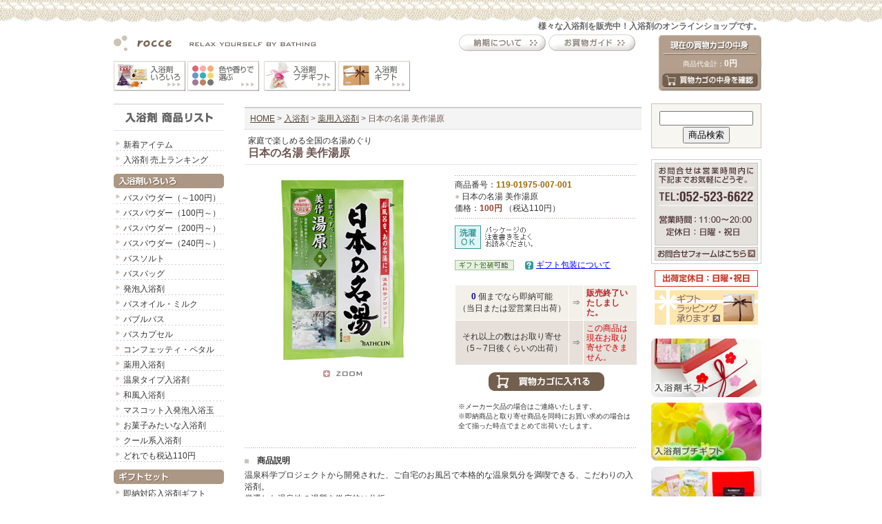

--- FILE ---
content_type: text/html
request_url: https://www.rocce.jp/sps/item/119-01975-007-001.html
body_size: 17351
content:
<!DOCTYPE html PUBLIC "-//W3C//DTD XHTML 1.0 Transitional//EN" "http://www.w3.org/TR/xhtml1/DTD/xhtml1-transitional.dtd">
<html lang="ja" xml:lang="ja" xmlns="http://www.w3.org/1999/xhtml">
<head>
<meta http-equiv="Content-Type" content="text/html; charset=shift_jis" />
<meta http-equiv="Content-Script-Type" content="text/javascript" />
<meta http-equiv="Content-Style-Type" content="text/css" />
<meta name="viewport" content="width=340px, user-scaleble=yes">
<meta name="format-detection" content="telephone=no,email=no">
<title>入浴剤 &gt;&gt; 薬用入浴剤 &gt;&gt; 日本の名湯 美作湯原</title>
<link rel="canonical" href="//www.rocce.jp/item/119-01975-007-001.html" />
<link href="/text.css" rel="stylesheet" type="text/css" />
<link href="/list_sp.css" rel="stylesheet" type="text/css" />
<link href="/styles_sp.css" rel="stylesheet" type="text/css" />
<meta name="description" content="入浴剤専門店。薬用入浴剤・日本の名湯 美作湯原の販売。" />
<meta name="keywords" content="入浴剤,バスグッズ,バスソルト,デトックス,バブルバス,日本の名湯 美作湯原" />
<script type="text/javascript" src="/stockcheck.js"></script>
<!-- spチェック start -->
<script type="text/javascript" src="/check_sp/cookiemanager.js"></script>
<script type="text/javascript" src="/check_sp/mdetect.js"></script>
<script type="text/javascript" src="/check_sp/parseurl.js"></script>
<script type="text/javascript" src="/check_sp/to_pc.js"></script>
<!-- spチェック end -->
<link rel="stylesheet" href="/accordion.css" type="text/css">
<script src="/jquery.min.js" type="text/javascript" ></script>
<script src="/jquery-1.7.1.js" type="text/javascript"></script>
<script src="/all.js" type="text/javascript"></script>
</head>
<body>
<div id="container">
<div id="siteTop">
<span class="px10">様々な入浴剤を販売中！入浴剤のオンラインショップです。</span><br>
<a href="//www.rocce.jp/sps/"><img src="/img-menu/logo_rocce_MS.gif" alt="入浴剤の専門店 rocce" width="90" vspace="6" border="0" /></a></div>

<!-- お知らせ・グレー 
<div class="clearbox px12h2" style="margin: 4px 0px; background-color: #eee ; width: 304px; padding: 4px 8px; text-align:left;"><a href="/sps/info/230529.html" style="color: #000000;">【重要】 ヤマト運輸 荷物転送の有料化について</a></div>
<!--  -->

<div id="siteHead">

<!-- お知らせ・ベージュ 
<table width="320" border="0" cellpadding="5" cellspacing="0" bgcolor="#EEE7DB">
<tr bgcolor="#CFC4B8">
<td align="center" bgcolor="#EEE7DB" class="px14h2"><strong>3/18(火)～20(木・祝)は臨時休業いたします。</strong><br>
只今のご注文は休み明けの発送となります。</td>
</tr>
</table>
<!--  -->
 
<!-- お知らせ・ピンク 
<div class="clearbox">
<table width="320" border="0" cellpadding="5" cellspacing="1" bgcolor="#E8688E">
<tr>
<td bgcolor="#F9D7E1" class="px24h2"><b>12/27(土)～1/4(日)は連休</b><br>
<span class="px14h"> 只今のご注文につきましては<br>
連休明けの手配・発送となります。</span></td>
</tr>
</table>
</div>
<!--  -->

<!-- お知らせ・遅延 
<div class="clearbox">
<table width="320" border="0" cellpadding="5" cellspacing="1" bgcolor="#E8688E">
<tr>
<td bgcolor="#F9D7E1" class="px16h2">台風の影響で、お荷物のお届け及び発送が遅れる場合がございます。予めご了承ください。</td>
</tr>
</table>
</div>
<!--  -->
 
<a href="//www.rocce.jp/sps/"><img src="/img-menu/navi-home-b_sp.gif" alt="入浴剤の専門店 rocce" width="106" height="40" vspace="3" border="0" /></a><a href="/sps/info/order.html"><img src="/img-menu/navi-guide-b_sp.gif" alt="お買物ガイド" width="106" height="40" hspace="1" vspace="3" border="0" /></a><a href="https://www.rocce.jp/cart/cartdisp.cgi?submit=Verification"><img src="/img-menu/navi-cart-b_sp.gif" alt="買物カゴの中身" width="106" height="40" vspace="3" border="0" /></a></div>

<!-- 日祝表示 -->
<script type="text/javascript" language="javascript" src="//www.rocce.jp/holiday/holiday.cgi?a=JS&b=head_sp"></script><br>
<!--  -->

<div id="siteMain">
<h1 class="page_pankuzu_c">
<a href="//www.rocce.jp/sps/" title="入浴剤専門店 トップページ">HOME</a> &gt; <a href="/sps/category/u001.html">入浴剤</a> &gt; <a href="/sps/category/073.html">薬用入浴剤</a> &gt; </h1>
<div class="item_copy">家庭で楽しめる全国の名湯めぐり</div>

<div class="item_name">
<h2 class="item_name_font"><strong>日本の名湯<br />
美作湯原</strong></h2>
</div>

<div align="center"><img src="/itemph/main-600/119-01975-007-001.jpg" alt="日本の名湯 美作湯原" width="250" /></div>
<img src="/img/hasen_320.gif" alt="" width="320" height="1" vspace="5" /><br />
<div class="item_block">商品番号：<b><font color="#996600">119-01975-007-001</font></b><br />
日本の名湯<br />
美作湯原<br />
価格：<span class="priceS">100円</span> （税込110円）</div>
<table width="320" border="0" cellpadding="4" cellspacing="1">
<form action="https://www.rocce.jp/cart/cartdisp.cgi" method="post" name="orderform" id="orderform" onSubmit="return stockChecker2( this );">
<tr align="center" bgcolor="#F1F1EF">
<td nowrap bgcolor="#F3EFE9" class="px12h"><b><font color="#000099">0
</font></b>個までなら即納可能<br />
（当日または翌営業日出荷）</td>
<td align="center" bgcolor="#F3EFE9" class="px12">⇒</td>
<td align="left" bgcolor="#F3EFE9" class="px12"><font color="#AF2929"><b>販売終了いたしました。</b></font><input name="qty" type="hidden" id="qty" value="0">
<script type="text/javascript" language="javascript">
document.write('<input name="JSZAIKOCONTROLER" type="hidden" id="JSZAIKOCONTROLER" value="0">');
</script>
<input name="sipri" type="hidden" id="sipri" value="::110" />
<input name="itemid" type="hidden" id="itemid" value="119-01975-007-001" />
<input name="itemna" type="hidden" id="itemna" value="日本の名湯 美作湯原" />
<input name="itemtype" type="hidden" id="itemtype" value="分包" />
<input name="option1" type="hidden" id="option1" />
<input name="option2" type="hidden" id="option2" />
<input name="option3" type="hidden" id="option3" />
<input name="option4" type="hidden" id="option4" />
<!--  定期配送の場合、回数 -->
<input name="times" type="hidden" id="times" />
<!--  「A」または「B」 -->
<input name="gift" type="hidden" id="gift" value="A" />
<!--  宅配便は「1」メール便は「0」 -->
<input name="delv" type="hidden" id="delv" value="1" />
<!--  在庫設定する商品は「on」 しない商品は「off」 -->
<input name="zaiko" type="hidden" id="zaiko" value="on" />
<!--  送料別の場合は「0」 送料込の場合は「1」 -->
<input name="soryokomi" type="hidden" id="soryokomi" value="0" />

<div itemscope itemtype="http://schema.org/Product">
  <meta itemprop="name" content="日本の名湯 美作湯原" />
  <meta itemprop="sku" content="119-01975-007-001" />
  <meta itemprop="gtin13" content="4548514135109" />
  <div itemprop="offers" itemscope itemtype="http://schema.org/Offer">
    <meta itemprop="price" content="110" />
    <meta itemprop="priceCurrency" content="JPY" />
    <meta itemprop="availability" content="http://schema.org/InStock" />
    <meta itemprop="itemCondition" content="http://schema.org/NewCondition" />
  </div>
</div>
</td></tr>
<tr align="center" bgcolor="#F1F1EF">
<td nowrap bgcolor="#E7E0DA" class="px12h">それ以上の数はお取り寄せ<br />
（5～7日後くらいの出荷）</td>
<td align="center" bgcolor="#E7E0DA" class="px12">⇒</td>
<td align="left" bgcolor="#E7E0DA" class="px12"><input name="sipri" type="hidden" id="sipri" value="::110" />
<input name="itemid" type="hidden" id="itemid" value="119-01975-007-001" />
<input name="itemna" type="hidden" id="itemna" value="日本の名湯 美作湯原" />
<input name="itemtype" type="hidden" id="itemtype" value="分包" />
<input name="option1" type="hidden" id="option1" />
<input name="option2" type="hidden" id="option2" />
<input name="option3" type="hidden" id="option3" />
<input name="option4" type="hidden" id="option4" value="取り寄せ" />
<!--  定期配送の場合、回数 -->
<input name="times" type="hidden" id="times" />
<!--  「A」または「B」 -->
<input name="gift" type="hidden" id="gift" value="A" />
<!--  宅配便は「1」メール便は「0」 -->
<input name="delv" type="hidden" id="delv" value="1" />
<!--  在庫設定する商品は「on」 しない商品は「off」 -->
<input name="zaiko" type="hidden" id="zaiko" value="off" />
<!--  送料別の場合は「0」 送料込の場合は「1」 -->
<input name="soryokomi" type="hidden" id="soryokomi" value="0" />

<div itemscope itemtype="http://schema.org/Product">
  <meta itemprop="name" content="日本の名湯 美作湯原" />
  <meta itemprop="sku" content="119-01975-007-001" />
  <meta itemprop="gtin13" content="4548514135109" />
  <div itemprop="offers" itemscope itemtype="http://schema.org/Offer">
    <meta itemprop="price" content="110" />
    <meta itemprop="priceCurrency" content="JPY" />
    <meta itemprop="availability" content="http://schema.org/InStock" />
    <meta itemprop="itemCondition" content="http://schema.org/NewCondition" />
  </div>
</div>
<font color="#CC0000">この商品は現在お取り寄せできません。</font>
<input name="qty" type="hidden" id="qty" value="0" />
</td>
</tr>
<tr align="center" bgcolor="#FFFFFF" class="px12">
<td height="40" colspan="3"><input name="submit" type="hidden" id="submit" value="addcart" />
<input name="imageField" type="image" src="/img/b-cart-L_sp.gif" alt="買物カゴに入れる" width="150" border="0" /></td>
</tr>
</form>
</table><img src="/img/hasen_320.gif" width="320" height="1" vspace="5" /><br />
<img src="/img/i-laundryL.gif" alt="洗濯OK" width="130" height="34" /><br /><br /><img src="/img/i-wrapping01.gif" alt="ギフト可" width="86" height="15" vspace="2" border="0" align="absmiddle" />　<a href="../info/wrapping.html" target="_blank"><img src="/img/i-help.gif" width="12" height="12" hspace="4" vspace="3" border="0" align="absmiddle" /><font color="#0000FF">ギフト包装について</font></a><br />
<img src="/img/hasen_320.gif" width="320" height="1" vspace="5" /><br />
<span class="px10h">※メーカー欠品の場合はご連絡いたします。 <br />
※即納商品と取り寄せ商品を同時にお買い求めの場合は全て揃った時点でまとめて出荷いたします。</span><br />
<img src="/img/hasen_320.gif" alt="" width="320" height="1" vspace="5" />

<br />
<div class="headlines">商品説明</div>
<p class="px12h">
温泉科学プロジェクトから開発された、ご自宅のお風呂で本格的な温泉気分を満喫できる、こだわりの入浴剤。<br />厳選した温泉地の湯質を徹底的に分析。<br />歴史・文化・景観を現地調査し、温泉地の情緒を「湯色」と「香り」で表現しています。<br />開発のこだわりを『温泉地共同企画マーク』としてデザインに表記。<br />書道家武田双雲氏の書を「ブランドロゴ」に採用。本格・本物感を表現しています。<br /><br />[効能]<br />疲労回復、肩のこり、冷え症、腰痛、神経痛、リウマチ、痔、荒れ性、あせも、しっしん、にきび、ひび、あかぎれ、しもやけ、うちみ、くじき<br /><br /><b>[美作湯原]</b><br />のんびりした時間の中で大切に育てられた、みずみずしい果実の香り<br />緑色のお湯(透明タイプ)<br /><br />【弱アルカリ性重曹湯】</p>
<div class="headlines">商品仕様</div>
<p class="px12h"><b><font color="#C65E44">【医薬部外品（薬用入浴剤）】</font></b><br /><br /><font color="#CFC3B8">■</font>販売元／バスクリン<br /><font color="#CFC3B8">■</font>内容量／30g<br /><font color="#CFC3B8">■</font>有効成分／炭酸水素ナトリウム、炭酸ナトリウム、乾燥硫酸ナトリウム、塩化ナトリウム、塩化カリウム、沈降炭酸カルシウム<br /><font color="#CFC3B8">■</font>その他の成分／L-グルタミン酸ナトリウム、カルボキシメチルセルロースナトリウム、ホホバ油、無水ケイ酸、香料、緑204、青2<br />
<font color="#CFC3B8">■</font>原産国／日本</p>


</div>
<br />
<br />
<br />
<div id="siteFoot" class="clearfix">

<a href="/sps/info/wrapping.html"><img src="/img-menu/b_wrapping_sp.jpg" width="320" vspace="10" border="0"></a><br>
<br />
<br />
<div style="text-align:left"><span class="px16h3"><b>商品を探す</b></span>
<div id="title"><a href="//www.rocce.jp/search/ex/textseek.cgi?output=thumbnail_sp&seek=keywords&radio01=and&textfield01=New">新着情報</a></div>
<!--<div id="title"><a href="/sps/category/053.html"><span style="color: #FF0000">SALE</span></a></div>-->
<div id="title">入浴剤いろいろ</div>
<ul class="menu">
<li><a href="/sps/category/001.html">バスパウダー（～100円）</a></li>
<li><a href="/sps/category/052.html">バスパウダー（100円～）</a></li>
<li><a href="/sps/category/055.html">バスパウダー（200円～）</a></li>
<li><a href="/sps/category/077.html">バスパウダー（240円～）</a></li>
<li><a href="/sps/category/002.html">バスソルト</a></li>
<li><a href="/sps/category/034.html">バスバッグ</a></li>
<li><a href="/sps/category/005.html">発泡入浴剤</a></li>
<li><a href="/sps/category/003.html">バスオイル・ミルク</a></li>
<li><a href="/sps/category/004.html">バブルバス</a></li>
<li><a href="/sps/category/006.html">バスカプセル</a></li>
<li><a href="/sps/category/008.html">コンフェッティ・ペタル</a></li>
<li><a href="/sps/category/073.html">薬用入浴剤</a></li>
<li><a href="/sps/category/036.html">温泉タイプ入浴剤</a></li>
<li><a href="/sps/category/007.html">和風入浴剤</a></li>
<li><a href="/sps/category/043.html">マスコット入発泡入浴玉</a></li>
<li><a href="/sps/category/069.html">お菓子みたいな入浴剤</a></li>
<li><a href="//www.rocce.jp/search/ex/textseek.cgi?output=thumbnail_sp&seek=keywords&radio01=and&textfield01=クール">クール系入浴剤</a></li>
<li><a href="//www.rocce.jp/search/ex/textseek.cgi?output=thumbnail_sp&seek=range&src_key=2&range=110-110">どれでも税込110円</a></li>
</ul>
<div id="title">ギフトセット</div>
<ul class="menu">
<li><a href="/sps/category/056.html">即納対応入浴剤ギフト</a></li>
<li><a href="/sps/category/035.html">入浴剤詰合せギフト</a></li>
<li><a href="/sps/category/037.html">その他 ギフト一覧</a></li>
<li><a href="/sps/category/027.html">～3,000円</a></li>
<li><a href="/sps/category/046.html">～5,000円</a></li>
</ul>
<div id="title">プチギフト</div>
<ul class="menu">
<li><a href="/sps/category/u007.html">おすすめプチギフト一覧</a></li>
<li><a href="/sps/category/088.html">コーディネートプチギフト</a></li>
<li><a href="/sps/category/100.html">名入れシール付プチギフト</a></li>
<li><a href="/sps/category/021.html">～420円</a></li>
<li><a href="/sps/category/022.html">～700円</a></li>
<li><a href="/sps/category/026.html">～1,200円</a></li>
<li><a href="/sps/category/089.html">～1,800円</a></li>
<li><a href="/sps/category/054.html">プチソープ</a></li>
<li><a href="//www.rocce.jp/search/ex/textseek.cgi?output=thumbnail_sp&seek=keywords&radio01=and&textfield01=ブライダルプチ">プチギフト向単品</a></li>
</ul>
<div id="title">季節のギフト／内祝いギフト</div>
<ul class="menu">
<li><a href="/sps/sp/baty.html">出産内祝いギフト</a></li>
<li><a href="/sps/sp/bridal.html">ブライダルギフト</a></li>
<li><a href="/sps/sp/kaiki.html">快気祝いギフト</a></li>
<li><a href="/sps/sp/greeting.html">退職・引っ越し プチギフト</a></li>
<!--
<li><a href="/sps/sp/nenga.html">お年賀ギフト</a></li>
<li><a href="/sps/sp/whiteday.html">ホワイトデーギフト</a></li>
<li><a href="/sps/sp/mothersday.html">母の日ギフト</a></li>
<li><a href="/sps/sp/fathersday.html">父の日ギフト</a></li>
<li><a href="/sps/sp/summergift.html">お中元ギフト</a></li>
<li><a href="/sps/sp/keirou.html">敬老の日ギフト</a></li>
<li><a href="/sps/sp/wintergift.html">お歳暮ギフト</a></li>
<li><a href="/sps/sp/xmas.html">クリスマスギフト</a></li>
-->
</ul>

</div>

<div class="clearbox"><br />
<a href="/sps/index.html"><img src="/img-menu/navi-home-b_sp.gif" alt="お買物ガイド" width="106" height="40" vspace="10" border="0" /></a><a href="/sps/info/order.html"><img src="/img-menu/navi-guide-b_sp.gif" alt="お買物ガイド" width="106" height="40" hspace="1" vspace="10" border="0" /></a><a href="https://www.rocce.jp/cart/cartdisp.cgi?submit=Verification"><img src="/img-menu/navi-cart-b_sp.gif" alt="買物カゴの中身" width="106" height="40" vspace="10" border="0" /></a></div>

<table width="320" border="0" cellpadding="0" cellspacing="0">

<tr>
<td width="570" valign="top" class="px14h3"><img src="/img/line_browm01.gif" width="310" height="1" vspace="10" /><br />■ <a href="javascript:to_pc();">PC用サイトはこちら</a><br />
<img src="/img/line_browm01.gif" width="310" height="1" vspace="10" /><br />
<font color="#AE9986">□</font> <a href="/sps/info/privacy.html">お客様の個人情報について</a><br />
<font color="#AE9986">□</font> <a href="/sps/info/index.html">会社概要</a><br />
<font color="#AE9986">□</font> <a href="/sps/info/contact.html">お問い合わせ</a><br />
<img src="/img/line_browm01.gif" width="310" height="1" vspace="10" /></td>
</tr>
<tr>
<td class="px14h2"><b>入浴剤専門店 rocce [ロッチェ]</b> <br />
営業時間 11:00～20:00　定休日：土日祝日</td>
</tr>
</table>
<img src="/img/line_browm01.gif" width="310" height="2" vspace="15" /><br />
<script type="text/javascript" src="/acctag.js"></script>
<!-- Google Tag Manager -240610 -->
<script>(function(w,d,s,l,i){w[l]=w[l]||[];w[l].push({'gtm.start':
new Date().getTime(),event:'gtm.js'});var f=d.getElementsByTagName(s)[0],
j=d.createElement(s),dl=l!='dataLayer'?'&l='+l:'';j.async=true;j.src=
'https://www.googletagmanager.com/gtm.js?id='+i+dl;f.parentNode.insertBefore(j,f);
})(window,document,'script','dataLayer','GTM-W68NGSR5');</script>
<!-- End Google Tag Manager -->

</div>
</div>
</body>
</html>

--- FILE ---
content_type: text/html
request_url: https://www.rocce.jp/item/119-01975-007-001.html
body_size: 25268
content:
<!DOCTYPE html PUBLIC "-//W3C//DTD XHTML 1.0 Transitional//EN" "http://www.w3.org/TR/xhtml1/DTD/xhtml1-transitional.dtd">
<html lang="ja" xml:lang="ja" xmlns="http://www.w3.org/1999/xhtml">
<head>
<meta http-equiv="Content-Type" content="text/html; charset=shift_jis" />
<title>入浴剤 &gt;&gt; 薬用入浴剤 &gt;&gt; 日本の名湯 美作湯原</title>
<link rel="alternate" media="only screen and (max-width: 640px)" href="//www.rocce.jp/sps/item/119-01975-007-001.html" />
<link href="/text.css" rel="stylesheet" type="text/css" />
<link href="/list.css" rel="stylesheet" type="text/css" />
<link href="/styles.css" rel="stylesheet" type="text/css" />
<meta name="description" content="入浴剤専門店。薬用入浴剤・日本の名湯 美作湯原の販売。" />
<meta name="keywords" content="入浴剤,バスグッズ,バスソルト,デトックス,バブルバス,日本の名湯 美作湯原" />
<script type="text/javascript" src="/stockcheck.js"></script>
<script src="//ajax.googleapis.com/ajax/libs/jquery/1.11.0/jquery.min.js"></script>
<script src="/newlightbox/js/lightbox.min.js" type="text/javascript"></script>
<link rel="stylesheet" href="/newlightbox/css/lightbox.css" type="text/css" media="screen" />
<!-- spチェック start -->
<script type="text/javascript" src="/check_sp/cookiemanager.js"></script>
<script type="text/javascript" src="/check_sp/mdetect.js"></script>
<script type="text/javascript" src="/check_sp/parseurl.js"></script>
<script type="text/javascript" src="/check_sp/to_sp.js"></script>
<!-- spチェック end -->

<!-- TOPページの位置 start -->
<link rel="index" href="https://www.rocce.jp/">
<!-- TOPページの位置 end -->

</head>
<body>
<div id="container">
<div id="siteTop">
<b>様々な入浴剤を販売中！入浴剤のオンラインショップです。</b>
</div>

<!-- お知らせ・グレー 
<div class="clearbox px12h2" style="margin: 10px 0px; background-color: #eee ; width: 912px; padding: 4px 14px; "><a href="/info/230529.html" target="_blank" style="color: #000000;">【重要】 ヤマト運輸 荷物転送の有料化について</a></div>
<!--  -->

<div id="siteHead">
<div id="siteHeadLeft"><a href="//www.rocce.jp/"><img src="/img-menu/logo_rocce_M.gif" alt="入浴剤の専門店" width="293" height="23" border="0" /></a><img src="/img/spacer.gif" width="204" height="24" /><a href="/info/nouki.html"><img src="/img-menu/head-nouki.gif" alt="納期について" width="126" height="24" hspace="4" border="0" /></a><a href="/info/order.html"><img src="/img-menu/head-guide.gif" alt="お買物ガイド" width="126" height="24" border="0" /></a><br />
<br />
<a href="/category/u001.html"><img src="/img-menu11/head_01.gif" alt="入浴剤いろいろ" width="105" height="44" border="0" /></a><a href="/search/ex/textseek.cgi?category=%95%AA%95%EF&output=thumbnail&seek=category&src_key=10&lh=search_head"><img src="/img-menu11/head_02.gif" alt="色や香りで選ぶ入浴剤" width="107" height="44" border="0" /></a><img src="/img/spacer.gif" width="6" height="44"><a href="/category/u007.html"><img src="/img-menu11/head_06.gif" alt="入浴剤プチギフト" width="106" height="44" border="0" /></a><a href="/category/u005.html"><img src="/img-menu11/head_07.gif" alt="入浴剤ギフト" width="106" height="44" border="0" /></a><!--<img src="/img/spacer.gif" width="107" height="44" border="0" />--><!--<a href="/sp/xmas.html"><img src="/img-menu11/head_xmas.png" alt="クリスマスギフト" width="207" height="44" style="margin-left: 4px;"></a>--><!--<a href="/sp/whiteday.html"><img src="/img-menu/b_whiteday_214.jpg" width="214" height="44" style="margin-left: 4px;"></a>--><img src="/img/spacer.gif" width="214" height="44" style="margin-left: 4px;"></div>
<div id="siteHeadRight">


<script type="text/javascript" src="/cart/c_info.cgi"></script>
<noscript>
<a href="https://www.rocce.jp/cart/cartdisp.cgi?submit=Verification"><img src="/img-menu/head-cart.gif" width="126" height="24" border="0" /></a><br />
</noscript>



</div>

<!-- お知らせ・ベージュ 
<div class="clearbox"><br>
<table width="940" border="0" cellpadding="10" cellspacing="2" bgcolor="#CFC4B8">
<tr>
<td align="center" bgcolor="#EEE7DB" class="px14h2"><strong>3/18(火)～20(木・祝)は臨時休業いたします。</strong><br>
只今のご注文は、休み明けの手配・発送となります。</td>
</tr>
</table>
</div>
<!-- -->

<!-- お知らせ・ピンク 
<div class="clearbox"><br>
<table width="940" border="0" cellpadding="10" cellspacing="1" bgcolor="#E8688E">
<tr>
<td align="center" bgcolor="#F9D7E1" class="px16h2"><b>12/27(土)～1/4(日)は連休をいただきます。</b><br>
<span class="px14h">只今のご注文につきましては、連休明けの手配・発送となります。</span></td>
</tr>
</table>
</div>
<!--  -->

<!-- お知らせ・遅延 
<div class="clearbox"><br>
<table width="940" border="0" cellpadding="10" cellspacing="1" bgcolor="#E8688E">
<tr>
<td align="center" bgcolor="#F9D7E1" class="px16h2">台風の影響で、お荷物のお届け及び発送が遅れる場合がございます。<br>
予めご了承ください。</td>
</tr>
</table>
</div>
<!--  -->

<!-- 日祝表示 -->
<script type="text/javascript" language="javascript" src="//www.rocce.jp/holiday/holiday.cgi?a=JS&b=head"></script>
<!--  -->
</div>

<div id="siteLeftAll">
<div id="siteLeft">
<a href="/category/u001.html"><img src="/img-pj/bath_head.gif" alt="入浴剤 商品リスト" width="160" height="52" border="0"></a>
<ul>
<li><a href="/search/ex/textseek.cgi?output=thumbnail&seek=keywords&radio01=and&textfield01=%81yNew%81z">新着アイテム</a></li>
<!--<li><a href="/category/053.html"><strong style="color: #FF0004">SALE</strong></a></li>-->
<li><a href="/info/ranking.html">入浴剤 売上ランキング</a></li>
</ul>
<img src="/img-menu11/left_01.gif" alt="入浴剤いろいろ" width="160" height="21" vspace="6" border="0" /><br />
<ul>
<li><a href="/category/001.html">バスパウダー（～100円）</a></li>
<li><a href="/category/052.html">バスパウダー（100円～）</a></li>
<li><a href="/category/055.html">バスパウダー（200円～）</a></li>
<li><a href="/category/077.html">バスパウダー（240円～）</a></li>
<li><a href="/category/002.html">バスソルト</a></li>
<li><a href="/category/034.html">バスバッグ</a></li>
<li><a href="/category/005.html">発泡入浴剤</a></li>
<li><a href="/category/003.html">バスオイル・ミルク</a></li>
<li><a href="/category/004.html">バブルバス</a></li>
<li><a href="/category/006.html">バスカプセル</a></li>
<li><a href="/category/008.html">コンフェッティ・ペタル</a></li>
<li><a href="/category/073.html">薬用入浴剤</a></li>
<li><a href="/category/036.html">温泉タイプ入浴剤</a></li>
<li><a href="/category/007.html">和風入浴剤</a></li>
<li><a href="/category/043.html">マスコット入発泡入浴玉</a></li>
<li><a href="/category/069.html">お菓子みたいな入浴剤</a></li>
<li><a href="//www.rocce.jp/search/ex/textseek.cgi?output=thumbnail&seek=keywords&radio01=and&textfield01=%83N%81%5b%83%8b">クール系入浴剤</a></li>
<li><a href="//www.rocce.jp/search/ex/textseek.cgi?output=thumbnail&seek=range&src_key=2&range=110-110">どれでも税込110円</a></li>
</ul>
<br />
<br />
<img src="/img-menu11/left_02.gif" alt="入浴剤ギフト" width="160" height="21" vspace="6" border="0" /><br />
<ul>
<li><a href="/category/056.html">即納対応入浴剤ギフト</a></li>
<li><a href="/category/035.html">入浴剤詰合せギフト</a></li>
<!--
<li><a href="/category/u005.html">その他 ギフト一覧</a></li>
-->
<li><a href="/category/027.html">～3,000円</a></li>
<li><a href="/category/046.html">～5,000円</a></li>
</ul>
<br />
<img src="/img-menu11/left_03.gif" alt="入浴剤プチギフト" width="160" height="21" vspace="6" border="0" /><br />
<ul>
<li><a href="/category/088.html">コーディネートプチギフト</a></li>
<li><a href="/category/100.html">名入れシール付プチギフト</a></li>
<li><a href="/category/021.html">～420円</a></li>
<li><a href="/category/022.html">～700円</a></li>
<li><a href="/category/026.html">～1,200円</a></li>
<li><a href="/category/089.html">～1,800円</a></li>
<li><a href="/category/054.html">プチソープ</a></li>
<li><a href="//www.rocce.jp/search/ex/textseek.cgi?output=thumbnail&seek=keywords&radio01=and&textfield01=%83u%83%89%83C%83_%83%8b%83v%83%60">プチギフト向単品</a></li>
</ul>
</div>
</div>

<div id="siteMain">
<h1 class="page_pankuzu_c">
<a href="//www.rocce.jp/" title="入浴剤専門店 トップページ">HOME</a> &gt; <a href="/category/u001.html">入浴剤</a> &gt; <a href="/category/073.html">薬用入浴剤</a> &gt; 日本の名湯 美作湯原</h1>
<div class="item_copy">家庭で楽しめる全国の名湯めぐり</div>

<div class="item_name">
<h2 class="item_name_font"><strong>日本の名湯 美作湯原</strong></h2>
</div>

<table width="570" border="0" cellspacing="0" cellpadding="0">
<tr>
<td rowspan="5" align="center" valign="top"><a href="/itemph/main-600/119-01975-007-001.jpg" rel="lightbox"><img src="/itemph/main-285/119-01975-007-001.jpg" alt="日本の名湯 美作湯原" width="285"height="285"border="0" /><br />
<img src="/img/b-zoom.gif" alt="拡大表示" width="285" height="15" border="0" /></a></td>
<td><img src="/img/spacer.gif" alt="" width="20" height="1" /></td>
<td colspan="2" valign="top">
<table width="265" border="0" cellspacing="0" cellpadding="0">
<tr>
<td><img src="../img/hasen_265.gif" alt="" width="265" height="1" vspace="5" /></td>
</tr>
<tr>
<td class="px12h">商品番号：<b><font color="#996600">119-01975-007-001</font></b><br />
<font color="#CFC3B8">●</font> 日本の名湯 美作湯原<br />
価格：<span class="priceS">100円</span> （税込110円）</td>
</tr>
<tr>
<td><img src="../img/hasen_265.gif" alt="" width="265" height="1" vspace="5" /></td>
</tr>
<tr>
<td class="px12_hs5"><img src="../img/i-laundryL.gif" alt="洗濯OK" width="130" height="34" /><br /><br /><img src="../img/i-wrapping01.gif" alt="ギフト可" width="86" height="15" vspace="2" border="0" align="absmiddle" />　<a href="../info/wrapping.html" target="_blank"><img src="../img/i-help.gif" width="12" height="12" hspace="4" vspace="3" border="0" align="absmiddle" /><font color="#0000FF">ギフト包装について</font></a></td>
</tr>
</table><br /><table width="265" border="0" cellpadding="4" cellspacing="1">
<form action="https://www.rocce.jp/cart/cartdisp.cgi" method="post" name="orderform" id="orderform" onSubmit="return stockChecker2( this );">
<tr align="center" bgcolor="#F1F1EF">
<td nowrap bgcolor="#F3EFE9" class="px12h"><b><font color="#000099">0
</font></b>個までなら即納可能<br />
（当日または翌営業日出荷）</td>
<td align="center" bgcolor="#F3EFE9" class="px12">⇒</td>
<td align="left" bgcolor="#F3EFE9" class="px12"><font color="#AF2929"><b>販売終了いたしました。</b></font><input name="qty" type="hidden" id="qty" value="0">
<script type="text/javascript" language="javascript">
document.write('<input name="JSZAIKOCONTROLER" type="hidden" id="JSZAIKOCONTROLER" value="0">');
</script>
<input name="sipri" type="hidden" id="sipri" value="::110" />
<input name="itemid" type="hidden" id="itemid" value="119-01975-007-001" />
<input name="itemna" type="hidden" id="itemna" value="日本の名湯 美作湯原" />
<input name="itemtype" type="hidden" id="itemtype" value="分包" />
<input name="option1" type="hidden" id="option1" />
<input name="option2" type="hidden" id="option2" />
<input name="option3" type="hidden" id="option3" />
<input name="option4" type="hidden" id="option4" />
<!--  定期配送の場合、回数 -->
<input name="times" type="hidden" id="times" />
<!--  「A」または「B」 -->
<input name="gift" type="hidden" id="gift" value="A" />
<!--  宅配便は「1」メール便は「0」 -->
<input name="delv" type="hidden" id="delv" value="1" />
<!--  在庫設定する商品は「on」 しない商品は「off」 -->
<input name="zaiko" type="hidden" id="zaiko" value="on" />
<!--  送料別の場合は「0」 送料込の場合は「1」 -->
<input name="soryokomi" type="hidden" id="soryokomi" value="0" />

<div itemscope itemtype="http://schema.org/Product">
  <meta itemprop="name" content="日本の名湯 美作湯原" />
  <meta itemprop="sku" content="119-01975-007-001" />
  <meta itemprop="gtin13" content="4548514135109" />
  <div itemprop="offers" itemscope itemtype="http://schema.org/Offer">
    <meta itemprop="price" content="110" />
    <meta itemprop="priceCurrency" content="JPY" />
    <meta itemprop="availability" content="http://schema.org/InStock" />
    <meta itemprop="itemCondition" content="http://schema.org/NewCondition" />
  </div>
</div>
</td></tr>
<tr align="center" bgcolor="#F1F1EF">
<td nowrap bgcolor="#E7E0DA" class="px12h">それ以上の数はお取り寄せ<br />
（5～7日後くらいの出荷）</td>
<td align="center" bgcolor="#E7E0DA" class="px12">⇒</td>
<td align="left" bgcolor="#E7E0DA" class="px12"><input name="sipri" type="hidden" id="sipri" value="::110" />
<input name="itemid" type="hidden" id="itemid" value="119-01975-007-001" />
<input name="itemna" type="hidden" id="itemna" value="日本の名湯 美作湯原" />
<input name="itemtype" type="hidden" id="itemtype" value="分包" />
<input name="option1" type="hidden" id="option1" />
<input name="option2" type="hidden" id="option2" />
<input name="option3" type="hidden" id="option3" />
<input name="option4" type="hidden" id="option4" value="取り寄せ" />
<!--  定期配送の場合、回数 -->
<input name="times" type="hidden" id="times" />
<!--  「A」または「B」 -->
<input name="gift" type="hidden" id="gift" value="A" />
<!--  宅配便は「1」メール便は「0」 -->
<input name="delv" type="hidden" id="delv" value="1" />
<!--  在庫設定する商品は「on」 しない商品は「off」 -->
<input name="zaiko" type="hidden" id="zaiko" value="off" />
<!--  送料別の場合は「0」 送料込の場合は「1」 -->
<input name="soryokomi" type="hidden" id="soryokomi" value="0" />

<div itemscope itemtype="http://schema.org/Product">
  <meta itemprop="name" content="日本の名湯 美作湯原" />
  <meta itemprop="sku" content="119-01975-007-001" />
  <meta itemprop="gtin13" content="4548514135109" />
  <div itemprop="offers" itemscope itemtype="http://schema.org/Offer">
    <meta itemprop="price" content="110" />
    <meta itemprop="priceCurrency" content="JPY" />
    <meta itemprop="availability" content="http://schema.org/InStock" />
    <meta itemprop="itemCondition" content="http://schema.org/NewCondition" />
  </div>
</div>
<font color="#CC0000">この商品は現在お取り寄せできません。</font>
<input name="qty" type="hidden" id="qty" value="0" />
</td>
</tr>
<tr align="center" bgcolor="#FFFFFF" class="px12">
<td height="40" colspan="3"><input name="submit" type="hidden" id="submit" value="addcart" />
<input name="imageField" type="image" src="../img/b-cart-L.gif" alt="買物カゴに入れる" width="168" height="27" border="0" /></td>
</tr>
<tr align="center" bgcolor="#FFFFFF">
<td colspan="3" align="left" class="px10h">※メーカー欠品の場合はご連絡いたします。 <br />
※即納商品と取り寄せ商品を同時にお買い求めの場合は全て揃った時点でまとめて出荷いたします。</td>
</tr>
</form>
</table></td>
</tr>
</table>

<br />
<table width="570" border="0" cellspacing="0" cellpadding="0">
<tr>
<td><img src="../img/hasen_570.gif" width="570" height="1" vspace="5" /></td>
</tr>
<tr>
<td height="26" class="px12"><img src="/img/point-02.gif" width="6" height="6" vspace="3" align="absmiddle" />　<strong>商品説明</strong></td>
</tr>
<tr valign="top">
<td class="px12h">温泉科学プロジェクトから開発された、ご自宅のお風呂で本格的な温泉気分を満喫できる、こだわりの入浴剤。<br />厳選した温泉地の湯質を徹底的に分析。<br />歴史・文化・景観を現地調査し、温泉地の情緒を「湯色」と「香り」で表現しています。<br />開発のこだわりを『温泉地共同企画マーク』としてデザインに表記。<br />書道家武田双雲氏の書を「ブランドロゴ」に採用。本格・本物感を表現しています。<br /><br />[効能]<br />疲労回復、肩のこり、冷え症、腰痛、神経痛、リウマチ、痔、荒れ性、あせも、しっしん、にきび、ひび、あかぎれ、しもやけ、うちみ、くじき<br /><br /><b>[美作湯原]</b><br />のんびりした時間の中で大切に育てられた、みずみずしい果実の香り<br />緑色のお湯(透明タイプ)<br /><br />【弱アルカリ性重曹湯】</td>
</tr>
</table><br />
<table width="570" border="0" cellspacing="0" cellpadding="0">
<tr>
<td><img src="/img/hasen_570.gif" alt="" width="570" height="1" vspace="5" /></td>
</tr>
<tr>
<td height="26" class="px12"><img src="/img/point-02.gif" alt="" width="6" height="6" vspace="3" align="absmiddle" />　<strong>商品仕様</strong></td>
</tr>
<tr valign="top">
<td class="px12h"><b><font color="#C65E44">【医薬部外品（薬用入浴剤）】</font></b><br /><br /><font color="#CFC3B8">■</font>販売元／バスクリン<br /><font color="#CFC3B8">■</font>内容量／30g<br /><font color="#CFC3B8">■</font>有効成分／炭酸水素ナトリウム、炭酸ナトリウム、乾燥硫酸ナトリウム、塩化ナトリウム、塩化カリウム、沈降炭酸カルシウム<br /><font color="#CFC3B8">■</font>その他の成分／L-グルタミン酸ナトリウム、カルボキシメチルセルロースナトリウム、ホホバ油、無水ケイ酸、香料、緑204、青2<br />
<font color="#CFC3B8">■</font>原産国／日本</td>
</tr>
</table><br />



</div>
<div id="siteLeft">

<table width="160" border="0" cellpadding="1" cellspacing="0" bgcolor="#CCBEB3">
<tr>
<td><table width="100%" border="0" cellpadding="4" cellspacing="0">

<tr>
<td height="55" align="center" bgcolor="#F8F6F1">
<form name="form1" method="post" action="/search/ex/textseek.cgi">
<input name="textfield01" type="text" class="search_input" id="textfield01">
<br />
<input name="radio01" type="hidden" id="radio01" value="and">
<input name="output" type="hidden" id="output" value="type01">
<input name="seek" type="hidden" id="seek" value="keywords">
<input type="submit" name="Submit" value="商品検索"></form></td>
</tr>

</table></td>
</tr>
</table>
<img src="/img/spacer.gif" width="150" height="10"><br />

<script type="text/javascript" language="javascript" src="/holiday/holiday.cgi?a=JS&b=side"></script>
<a href="/info/contact.html"><img src="/img/side_out.gif" vspace="6" border="0"></a><br />
<img src="/img-menu/holiday.gif" width="150" height="24" hspace="5" vspace="3" /><br />
<a href="/info/wrapping.html"><img src="/img-menu/b_wrapping.gif" alt="ギフトラッピング" width="150" height="50" hspace="5" vspace="2" border="0" /></a><br />
<br />
<a href="/category/u005.html"><img src="/img-menu11/b_gift.jpg" alt="入浴剤ギフト" width="160" height="85" vspace="4" border="0" /></a><br />
<a href="/category/u007.html"><img src="/img-menu11/b_petit.jpg" alt="入浴剤プチギフト" width="160" height="85" vspace="4" border="0" /></a><br />
<a href="/category/100.html"><img src="/img-menu11/b_petit_fbag.jpg" alt="名入れシール付き入浴剤プチギフト" width="160" height="85" vspace="4" border="0" /></a><br />
<img src="/img/line_browm01.gif" width="160" height="1" vspace="6" /><br />
<table width="160" border="0" cellspacing="6" cellpadding="0">
<tr>
<td class="px12"><img src="/img/ya-01.gif" width="6" height="6" hspace="4" vspace="3" align="absmiddle"><a href="/category/all.html">全商品メニュー</a></td>
</tr>
</table>
<img src="/img/line_browm01.gif" width="160" height="1" vspace="6" /><br />

<!--
<table width="160" border="0" cellspacing="6" cellpadding="0">
<tr>
<td class="px12"><img src="/img/ya-01.gif" width="6" height="6" hspace="4" vspace="3" align="absmiddle"><a href="/info/order.html#order">FAXやエクセルでの<br />
注文用紙のダウンロード</a></td>
</tr>
</table>
-->

<!--

<a href="/sp/vd.html"><img src="/img-menu/b_vd.jpg" alt="バレンタインデー" width="150" height="40" hspace="5" border="0" /></a><br />
<img src="/img/spacer.gif" width="150" height="4" /><br />

<a href="/sp/whiteday.html"><img src="/img-menu/b_whiteday.jpg" alt="ホワイトデー" width="150" height="40" hspace="5" border="0" /></a><br />

<a href="/sp/mothersday.html"><img src="/img-menu/b_mother.jpg" alt="母の日" width="150" height="40" hspace="5" border="0" /></a><br />
<img src="/img/spacer.gif" width="150" height="4" /><br />

<a href="/sp/fathersday.html"><img src="/img-menu/b_father.jpg" alt="父の日" width="150" height="40" hspace="5" border="0" /></a><br />
<img src="/img/spacer.gif" width="150" height="4" /><br />

<a href="/sp/summergift.html"><img src="/img-menu/b_summergift.jpg" alt="お中元" width="150" height="60" hspace="5" border="0" /></a><br />
<img src="/img/spacer.gif" width="150" height="4" /><br />

<a href="/sp/keirou.html"><img src="/img-menu/b_keirou.jpg" alt="敬老の日" width="150" height="60" hspace="5" border="0" /></a><br />
<img src="/img/spacer.gif" width="150" height="4" /><br />

<a href="/sp/wintergift.html"><img src="/img-menu/b_wintergift.jpg" alt="お歳暮" width="150" height="40" hspace="5" border="0" /></a><br />
<img src="/img/spacer.gif" width="150" height="4" /><br />

<a href="/sp/xmas.html"><img src="/img-menu/b_xmas.jpg" alt="クリスマスギフト" width="150" height="40" hspace="5" border="0" /></a><br />
<img src="/img/spacer.gif" width="150" height="4" /><br />

-->
<img src="/img/spacer.gif" width="150" height="4" /><br />

<a href="/sp/kaiki.html"><img src="/img-menu/b_kaiki.jpg" alt="快気祝い" width="150" height="40" hspace="5" border="0" /></a><br />
<img src="/img/spacer.gif" width="150" height="4" /><br />

<a href="/sp/baty.html"><img src="/img-menu/b_baby.jpg" alt="出産内祝い" width="150" height="40" hspace="5" border="0" /></a><br />
<img src="/img/spacer.gif" width="150" height="4" /><br />

<a href="/sp/bridal.html"><img src="/img-menu/b_bridal.jpg" alt="結婚内祝い" width="150" height="40" hspace="5" border="0" /></a><br />
<img src="/img/spacer.gif" width="150" height="4" /><br />

<a href="/sp/greeting.html"><img src="/img-menu/b_greeting.jpg" alt="退職・引っ越し" width="150" height="40" hspace="5" border="0" /></a><br />

<img src="/img/line_browm01.gif" width="160" height="1" vspace="6"><br />
<br />

</div>
<div id="siteFoot" class="clearfix"><img src="/img/line_browm01.gif" width="950" height="1" vspace="15" /><br>

<!-- sp link start -->
<table width="930" border="0" cellspacing="0" cellpadding="0">
<tr>
<td align="right">→ <a href="javascript:to_sp();">スマートフォン用サイトはこちら</a></td>
</tr>
</table>
<img src="/img/line_browm01.gif" width="950" height="1" vspace="15" /><br>
<!-- sp link end -->

<table width="950" border="0" cellspacing="0" cellpadding="0">
<tr>
<td align="center"  class="px14h2"><a href="/category/001.html">パウダー（～100円）</a>｜<a href="/category/052.html">パウダー（100円～）</a>｜<a href="/category/055.html">パウダー（200円～）</a>｜<a href="/category/077.html">パウダー（240円～）</a>｜<a href="/category/002.html">バスソルト（分包）</a><br />
<a href="/category/034.html">バスバッグ</a>｜<a href="/category/005.html">発泡入浴剤</a>｜<a href="/category/003.html">バスオイル・バスミルク</a>｜<a href="/category/004.html">バブルバス</a>｜<a href="/category/006.html">バスカプセル</a>｜<a href="/category/008.html">花びらの入浴剤</a><br />
<a href="/category/073.html">薬用入浴剤</a>｜<a href="/category/036.html">温泉タイプ入浴剤</a>｜<a href="/category/007.html">和風入浴剤</a>｜<a href="/category/043.html">マスコット入浴剤</a>｜<a href="//www.rocce.jp/info/ranking.html">ランキング</a></td>
</tr>
</table>
<img src="/img/line_browm01.gif" width="950" height="1" vspace="10" />
<table width="950" border="0" cellspacing="0" cellpadding="0">
<tr>
<td align="center"  class="px12h"><font color="#937C73"><strong>ご注文後、24時間以内に納期のお知らせ（銀行振込の場合は振込先のご案内）のメールを送らせていただいております。</strong></font><br />
⇒ <a href="/info/mailerror.html" target="_blank">納期連絡のメールが届かない場合はこちらをお読みください。</a></td>
</tr>
</table>
<img src="/img/line_browm01.gif" width="950" height="1" vspace="10" /><br />
<table width="950" border="0" cellpadding="0" cellspacing="0">
<tr>
<td width="115"><a href="//www.rocce.jp/"><img src="/img-menu/logo_rocce_S.gif" alt="入浴剤専門店" width="72" height="20" border="0" /></a></td>
<td width="595" class="px12h"><h4><b>入浴剤・バスグッズ専門店 rocce [ロッチェ]</b> （有限会社スパイラルワークス） </h4>
〒451-0014　名古屋市西区又穂町1-70-2-1F　rocce 通販事業部<br />
TEL：052-523-6622　FAX：052-528-2877<br />
営業時間 11:00～20:00　　定休日：土日祝日</td>
<td width="240" valign="top" class="px12h"><font color="#AE9986">□</font> <a href="//www.rocce.jp/">入浴剤 rocce HOME</a><br />
<font color="#AE9986">□</font> <a href="/info/order.html">お買物ガイド</a><br />
<font color="#AE9986">□</font> <a href="/info/privacy.html">お客様の個人情報について</a><br />
<font color="#AE9986">□</font> <a href="/info/index.html">会社概要</a><br />
<font color="#AE9986">□</font> <a href="/info/contact.html">お問い合わせ</a></td>
</tr>
</table>
<img src="/img/line_browm01.gif" width="950" height="2" vspace="15" /> <br />

<script type="text/javascript" src="/acctag.js"></script>

<!-- Google Tag Manager -240610 -->
<script>(function(w,d,s,l,i){w[l]=w[l]||[];w[l].push({'gtm.start':
new Date().getTime(),event:'gtm.js'});var f=d.getElementsByTagName(s)[0],
j=d.createElement(s),dl=l!='dataLayer'?'&l='+l:'';j.async=true;j.src=
'https://www.googletagmanager.com/gtm.js?id='+i+dl;f.parentNode.insertBefore(j,f);
})(window,document,'script','dataLayer','GTM-W68NGSR5');</script>
<!-- End Google Tag Manager -->

</div>
</div>
</body>
</html>

--- FILE ---
content_type: text/css
request_url: https://www.rocce.jp/styles_sp.css
body_size: 16035
content:
body, h1, h2, h3, h4, h5, form{
	margin: 0px;
	padding: 0px;
	font-size: 12px;
	font-weight: normal;
	font-family: Hiragino Kaku Gothic ProN;
}
p {
	margin-bottom: 10px;
	margin-top: 10px;
}
body {
	text-align: center;
	color: #333333;
	padding-top: 10px;
	background-image: url(/img-menu11/head_bg_sp.jpg);
	background-repeat: repeat-x;
}

body a:link {
	color: #524336;
}

body a:visited {
	color: #999999;
}
.clearbox {
	clear: both;
}
.clearfix:after {
    content:".";
    display: block;
    height:0px;
    clear:both;
    line-height:0; 
    visibility:hidden;
}

#container {
	text-align: left;
	height: auto;
	width: 320px;
	margin-top: 0px;
	margin-right: auto;
	margin-bottom: 0px;
	margin-left: auto;
	padding: 0px;
}
div#siteMain {
	height: auto;
	width: 100%;
	display: inline;
	float: left;
	margin: 0px;
	padding: 0px;
}

div#siteMainTop {
	padding: 0px;
	height: auto;
	width: auto;
	margin-top: 0px;
	margin-right: 20px;
	margin-bottom: 0px;
	margin-left: 0px;
	display: inline;
	float: left;
}

div#siteLeft {
	float: left;
	padding: 0px;
	height: auto;
	width: 160px;
	margin-top: 8px;
	margin-right: 0px;
	margin-bottom: 0px;
	margin-left: 0px;
	text-align: left;
}
div#siteLeftAll {
	float: left;
	padding: 0px;
	height: auto;
	width: 160px;
	margin: 0px;
}
div#siteLeftPj {
	float: left;
	padding: 0px;
	height: auto;
	width: 160px;
	margin-top: 8px;
	margin-right: 0px;
	margin-bottom: 0px;
	margin-left: 0px;
}
div#siteRight {
	height: auto;
	width: 160px;
	float: left;
	padding: 0px;
	margin-top: 8px;
	margin-right: 0px;
	margin-bottom: 0px;
	margin-left: 0px;
	text-align: center;
}
div#siteTop {
	height: 40px;
	width: 316px;
	float: none;
	text-align: left;
	color: #666666;
	padding-top: 0px;
	padding-right: 2px;
	padding-bottom: 2px;
	padding-left: 2px;
	margin: auto;
	font-size: 10px;
}
div#siteHead {
	height: auto;
	width: 100%;
	float: left;
	padding: 0px;
	margin-top: auto;
	margin-right: auto;
	margin-bottom: auto;
	margin-left: auto;
}

div#siteFoot {
	height: auto;
	width: 100%;
	margin-top: 0px;
	margin-right: 0px;
	margin-bottom: 20px;
	margin-left: 0px;
	padding-top: 10px;
	padding-right: 0px;
	padding-bottom: 10px;
	padding-left: 0px;
	clear: both;
}
div#top_copy {
	margin: 0px;
	width: 100%;
	padding: 0px;
}
div#top_banar {
	margin: 0px;
	padding: 0px;
}
div#top_banar ul {
	margin: 0px;
	padding: 0px;
}
div#top_banar li {
	list-style-type: none;
	margin: 0px;
	float: left;
}
div#top_banar li img {
	vertical-align: bottom;
}
.top_banar_pd_left {
	padding-top: 10px;
	padding-right: 0px;
	padding-bottom: 0px;
	padding-left: 0px;
}
.top_banar_pd_right {
	padding-top: 10px;
	padding-right: 0px;
	padding-bottom: 0px;
	padding-left: 10px;
}
div#top_use {
	margin: 0px;
	width: 740px;
	padding-top: 15px;
	padding-right: 0px;
	padding-bottom: 15px;
	padding-left: 0px;
	clear: both;
}
div#top_use li img {
	vertical-align: bottom;
}
.top_use_pd_left {
	padding-top: 10px;
	padding-right: 0px;
	padding-bottom: 0px;
	padding-left: 0px;
}
.top_use_pd_right {
	padding-top: 10px;
	padding-right: 0px;
	padding-bottom: 0px;
	padding-left: 10px;
}
div#top_catalog {
	width: 740px;
	clear: both;
	margin: 0px;
	padding-top: 25px;
	padding-right: 0px;
	padding-bottom: 0px;
	padding-left: 0px;
	background-repeat: no-repeat;
	background-position: bottom;
	background-attachment: fixed;
}
.top_catalog_left {
	margin: 0px;
	float: left;
	width: 177px;
	padding-top: 6px;
	padding-right: 0px;
	padding-bottom: 0px;
	padding-left: 0px;
}
.top_catalog_right {
	margin: 0px;
	float: left;
	width: 177px;
	padding-top: 6px;
	padding-right: 0px;
	padding-bottom: 0px;
	padding-left: 10px;
}
.top_catalog_box {
	margin: 0px;
	padding: 0px;
	width: 177px;
}
.top_catalog_box02 {
	width: 175px;
	height: auto;
	margin-top: 0px;
	margin-right: 0px;
	margin-bottom: 10px;
	margin-left: 0px;
	padding-top: 0px;
	padding-right: 0px;
	padding-bottom: 5px;
	padding-left: 0px;
	border: 1px none #CCCCCC;
}
div#top_catalog ul {
	margin: 0px;
	padding: 0px;
}
div#top_catalog li {
	list-style-type: none;
	margin: 0px;
	float: left;
}
.top_catalog_box_image {
	padding: 0px;
	float: left;
	width: 52px;
	margin-top: 5px;
	margin-right: 5px;
	margin-bottom: 0px;
	margin-left: 0px;
}
.top_catalog_box_ex {
	padding: 0px;
	float: left;
	width: 109px;
	margin-top: 5px;
	margin-right: 5px;
	margin-bottom: 0px;
	margin-left: 0px;
	line-height: 110%;
}


div#zaiseki {
	height: auto;
	width: 160px;
	padding: 0px;
	margin-top: 0px;
	margin-right: 0px;
	margin-bottom: 10px;
	margin-left: 0px;
}
.space_top {
	margin-top: 10px;
}
div#cate_mainLeft {
	height: auto;
	width: 260px;
	float: left;
	padding: 0px;
	margin-top: 10px;
	margin-right: auto;
	margin-bottom: 20px;
	margin-left: auto;
}
div#cate_mainRight {
	height: auto;
	width: 280px;
	float: left;
	line-height: 130%;
	padding-top: 30px;
	padding-right: 0px;
	padding-bottom: 0px;
	padding-left: 0px;
	margin-top: auto;
	margin-right: auto;
	margin-bottom: 20px;
	margin-left: auto;
}
#item_main {
	margin: 0px;
	padding: 0px;
	width: 560px;
}
div#item_main div#item_mainLeft {
	margin: auto;
	height: auto;
	width: 200px;
	float: left;
	padding: 0px;
}
div#item_main div#item_mainRight {
	margin: auto;
	height: auto;
	width: 360px;
	float: left;
	line-height: 120%;
	padding-top: 0px;
	padding-right: 0px;
	padding-bottom: 10px;
	padding-left: 0px;
}
div#item_main div#item_mainRightLeft {
	height: 125px;
	width: 160px;
	float: left;
	line-height: 130%;
	padding-top: 25px;
	padding-right: 0px;
	padding-bottom: 0px;
	padding-left: 0px;
	margin-top: auto;
	margin-right: auto;
	margin-bottom: 20px;
	margin-left: auto;
}
div#item_main div#item_mainRightRight {
	height: auto;
	width: 192px;
	float: left;
	line-height: 130%;
	padding: 0px;
	text-align: right;
	margin-top: auto;
	margin-right: 3px;
	margin-bottom: 20px;
	margin-left: auto;
}
div#item_contents {
	clear: both;
	height: auto;
	width: 560px;
}
div#item_contents img {
	margin-top: 3px;
	margin-bottom: 3px;
}
div#nouki {
	height: auto;
	width: 100%;
	border: 1px solid #CCCCCC;
	background-color: #F5F5F5;
	text-align: center;
	padding: 10px;
	line-height: 130%;
	clear: both;
	margin-top: 20px;
	margin-right: 0px;
	margin-bottom: 0px;
	margin-left: 0px;
}
div#option {
	width: 100%;
	margin-top: 25px;
	margin-right: 0px;
	margin-bottom: 0px;
	margin-left: 0px;
	clear: both;
}
.copy {
	font-size: 12px;
	line-height: 130%;
	width: 100%;
	padding-top: 3px;
	padding-right: 5px;
	padding-bottom: 10px;
	padding-left: 5px;
	font-weight: normal;
	text-align: right;
}
.post_waku {
	font-size: 12px;
	line-height: 120%;
	padding: 6px;
	border-top-width: 1px;
	border-right-width: 1px;
	border-bottom-width: 0px;
	border-left-width: 1px;
	border-top-style: solid;
	border-right-style: solid;
	border-bottom-style: solid;
	border-left-style: solid;
	border-top-color: #CCCCCC;
	border-right-color: #CCCCCC;
	border-bottom-color: #CCCCCC;
	border-left-color: #CCCCCC;
}
.post_waku02 {
	font-size: 12px;
	border-top-width: 1px;
	border-right-width: 1px;
	border-bottom-width: 0px;
	border-left-width: 1px;
	border-top-style: solid;
	border-right-style: solid;
	border-bottom-style: solid;
	border-left-style: solid;
	border-top-color: #CCCCCC;
	border-right-color: #CCCCCC;
	border-bottom-color: #CCCCCC;
	border-left-color: #CCCCCC;
	padding-top: 6px;
	padding-bottom: 6px;
	background-color: #F0F0F0;
}
.post_waku03 {
	font-size: 12px;
	border: 1px solid #CCCCCC;
	padding: 6px;
	line-height: 120%;
}
.post_waku04 {
	font-size: 12px;
	border: 1px solid #CCCCCC;
	padding-top: 6px;
	padding-right: 0px;
	padding-bottom: 6px;
	padding-left: 0px;
	background-color: #F0F0F0;
}
.box_top {
	font-size: 12px;
	line-height: 135%;
	padding: 10px;
	width: 718px;
	border: 1px solid #CCEA7F;
	margin-top: 20px;
	margin-bottom: 20px;
	background-color: #F3FADB;
	clear: both;
}
.cart {
	margin: 0px;
	height: auto;
	width: 380px;
	float: left;
	padding: 0px;
}
.hasen {
	height: auto;
	width: 100%;
	border-top-width: 1px;
	border-top-style: solid;
	border-top-color: #F5F3F1;
	float: left;
	padding: 0px;
	margin-top: 10px;
	margin-right: 0px;
	margin-bottom: 0px;
	margin-left: 0px;
}

.cart_01 {
	height: auto;
	width: 100px;
	margin: 0px;
	float: left;
	padding: 0px;
}
.cart_02 {
	width: 270px;
	float: left;
	font-size: 12px;
	margin-top: 0px;
	margin-right: 0px;
	margin-bottom: 0px;
	margin-left: 10px;
	height: auto;
	padding: 0px;
	line-height: 125%;
}
.cart_nouki {
	line-height: 200%;
	color: #000099;
}

imgw_gr {
	border-top-width: 1px;
	border-right-width: 1px;
	border-bottom-width: 1px;
	border-left-width: 1px;
	border-top-color: #CCCCCC;
	border-right-color: #CCCCCC;
	border-bottom-color: #CCCCCC;
	border-left-color: #CCCCCC;
}
.pj_fablicbox {
	padding: 8px;
	border: 2px solid #D2CBB9;
	background-color: #EAE7DF;
	width: 550px;
	margin-top: 25px;
	height: 170px;
}

.pj_fablicbox_01 {
	width: 210px;
	float: left;
	margin: 0px;
}
.pj_fablicbox_02 {
	border-top-style: none;
	border-right-style: none;
	border-bottom-style: none;
	border-left-style: none;
	float: right;
	font-size: 12px;
	line-height: 130%;
	width: 325px;
	padding-top: 5px;
}

.pj_list {
	padding: 3px;
	border-bottom-width: 1px;
	border-bottom-style: solid;
	border-bottom-color: #CCCCCC;
}
#news {
	height: 650px;
	width: 200px;
	overflow: auto;
	padding: 2px;
	border: 1px solid #CCCCCC;
	background-color: #F7F7F7;
}
.clearfloat { /* 縺薙�繧ｯ繝ｩ繧ｹ縺ｯ縲‥iv 縺ｾ縺溘�繝悶Ξ繝ｼ繧ｯ繧ｨ繝ｬ繝｡繝ｳ繝医↓驕ｩ逕ｨ縺輔ｌ繧句ｿ�ｦ√′縺ゅｊ縲√∪縺溘√ヵ繝ｭ繝ｼ繝�ぅ繝ｳ繧ｰ繧ｨ繝ｬ繝｡繝ｳ繝医′螳悟�縺ｫ蜷ｫ縺ｾ繧後※縺�ｋ繧ｳ繝ｳ繝�リ縺ｮ譛ｫ蟆ｾ縺ｮ逶ｴ蜑阪↓縺ゅｋ譛蠕後�繧ｨ繝ｬ繝｡繝ｳ繝医〒縺ゅｋ蠢�ｦ√′縺ゅｊ縺ｾ縺� */
	clear:both;
    height:0;
    font-size: 1px;
    line-height: 0px;
}
div#siteFootSub {
	height: auto;
	width: 950px;
	margin-top: 0px;
	margin-right: 0px;
	margin-bottom: 20px;
	margin-left: 0px;
	padding-top: 10px;
	padding-right: 0px;
	padding-bottom: 10px;
	padding-left: 0px;
	clear: both;
}
.ranking {
	height: auto;
	width: 320px;
	margin-top: 0px;
	margin-right: 0px;
	margin-bottom: 20px;
	margin-left: 0px;
	padding-top: 10px;
	padding-right: 0px;
	padding-bottom: 10px;
	padding-left: 0px;
	clear: both;
}
.ranking-2 {
	height: auto;
	width: 564px;
	margin-top: 0px;
	margin-right: 0px;
	margin-bottom: 20px;
	margin-left: 0px;
	padding-top: 10px;
	padding-right: 0px;
	padding-bottom: 10px;
	padding-left: 0px;
	clear: both;
}

.ranking_t {
	padding: 5px;
	width: 98%;
	color: #6B5A53;
	background-color: #EFEFE2;
	margin-bottom: 4px;
}

.ranking_00 {
	width: 104px;
	margin: 1px;
	vertical-align: top;
	float: left;
}
.ranking_00-2 {
	width: 112px;
	margin-top: 2px;
	margin-bottom: 2px;
	vertical-align: top;
	float: left;
}


.ranking_01 {
	margin: 2px;
	width: 100px;
	vertical-align: middle;
}
.ranking_01-2 {
	margin: 2px;
	width: 110px;
	vertical-align: middle;
}

.ranking_02 {
	width: 80px;
	font-size: 10px;
	line-height: 130%;
	margin-top: 2px;
	margin-right: 2px;
	margin-bottom: 2px;
	margin-left: 22px;
	height: 35px;
}
.ranking_02-2 {
	width: 90px;
	font-size: 10px;
	line-height: 130%;
	margin-top: 2px;
	margin-right: 2px;
	margin-bottom: 2px;
	margin-left: 22px;
	height: 35px;
}
.ranking_f-2 {
	padding: 10px;
	width: 98%;
	margin-bottom: 20px;
	text-align: right;
	margin-top: 10px;
	border-top-width: 1px;
	border-bottom-width: 1px;
	border-top-style: solid;
	border-right-style: solid;
	border-bottom-style: solid;
	border-left-style: solid;
	border-top-color: #DCD8D3;
	border-right-color: #DCD8D3;
	border-bottom-color: #DCD8D3;
	border-left-color: #DCD8D3;
	clear: both;
	border-right-width: 0px;
	border-left-width: 0px;
}
.search_input {
	width: 128px;
	margin-top: 5px;
	margin-bottom: 2px;
}
.cartbutton {
	width: 100px;
	margin-top: 5px;
	margin-bottom: 2px;
	height: 60px;
	color: #FFFFFF;
	background-color: #E61A52;
	border-radius:5px;
	border-top-width: thin;
	border-right-width: thin;
	border-bottom-width: thin;
	border-left-width: thin;
	font-weight: bold;
	line-height: 120%;
}
.cartbutton_y {
	width: 180px;
	margin-top: 10px;
	margin-bottom: 4px;
	height: 42px;
	color: #FFFFFF;
	background-color: #E61A52;
	border-radius:5px;
	border-top-width: thin;
	border-right-width: thin;
	border-bottom-width: thin;
	border-left-width: thin;
	font-weight: bold;
}
.cartbutton_s {
	width: 150px;
	margin-top: 10px;
	margin-bottom: 4px;
	height: 30px;
	color: #FFFFFF;
	background-color: #E61A52;
	border-radius:5px;
	border-top-width: thin;
	border-right-width: thin;
	border-bottom-width: thin;
	border-left-width: thin;
	font-weight: bold;
	margin-right: 0px;
	margin-left: 10px;
}


.imnoline {
	font-size: 12px;
	line-height: 130%;
}
.imnoline a {
	text-decoration: none;

}

.imnoline10 {
	font-size: 10px;
	line-height: 130%;
}
.imnoline10 a {
	text-decoration: none;

}

.ct_waku {
	padding: 6px;
	border-top-width: 1px;
	border-top-style: solid;
	border-top-color: #CCCCCC;
	border-right-color: #CCCCCC;
	border-bottom-color: #CCCCCC;
	border-left-color: #CCCCCC;
	font-size: 14px;
	line-height: 160%;
}
div#sns {
	width: 312px;
	overflow: auto;
	border: 1px solid #CCCCCC;
	background-color: #FFFFFF;
	margin-top: 10px;
	text-align: center;
	padding-top: 10px;
	padding-right: 0px;
	padding-bottom: 10px;
	padding-left: 6px;
	margin-bottom: 20px;
}

.btn_gb {
	background: #EEE;
	border-top: 1px solid #DDD;
	border-left: 1px solid #DDD;
	border-right: 1px solid #BBB;
	border-bottom: 1px solid #BBB;
	display: inline-block;
	width: 90px;
	padding: 10px 0px;
	margin: 6px 0px;
	font-size:12px;
	text-align: center;
	text-decoration: none;
	outline: none;
	line-height: 15px;
	vertical-align: middle;
}

.btn_gb::before, .button::after {
	position: absolute;
	z-index: -1;
	display: block;
	content: '';
}

.btn_gb, 
.btn_gb::before, 
.button::after {
	-webkit-box-sizing: border-box;
	-moz-box-sizing: border-box;
	box-sizing: border-box;
	-webkit-transition: all .3s;
	transition: all .3s;
}
.btn_gb:visited {
	color: #666666;
}

.btn_gb2 {
	background: #EEE;
	border-top: 1px solid #DDD;
	border-left: 1px solid #DDD;
	border-right: 1px solid #BBB;
	border-bottom: 1px solid #BBB;
	display: inline-block;
	width: 90px;
	padding: 8px 0px;
	margin: 3px 0px;
	font-size:12px;
	text-align: center;
	text-decoration: none;
	outline: none;
	line-height: 14px;
	vertical-align: middle;
}

.btn_gb2::before, .button::after {
	position: absolute;
	z-index: -1;
	display: block;
	content: '';
}

.btn_gb2, 
.btn_gb2::before, 
.button::after {
	-webkit-box-sizing: border-box;
	-moz-box-sizing: border-box;
	box-sizing: border-box;
	-webkit-transition: all .3s;
	transition: all .3s;
}
.btn_gb2:visited {
	color: #666666;
}


.newitem {
	height: auto;
	width: 320px;
	margin-top: 0px;
	margin-right: 0px;
	margin-bottom: 20px;
	margin-left: 0px;
	padding-top: 4px;
	padding-right: 0px;
	padding-bottom: 10px;
	padding-left: 0px;
	clear: both;
}

.newitem_00 {
	width: 104px;
	margin: 1px;
	vertical-align: top;
	float: left;
}

.newitem_01 {
	margin: 2px;
	width: 100px;
	vertical-align: middle;
}

.newitem_02 {
	width: 100px;
	font-size: 10px;
	line-height: 130%;
	margin-top: 2px;
	margin-right: 2px;
	margin-bottom: 2px;
	margin-left: 2px;
	height: 30px;
}


--- FILE ---
content_type: application/javascript
request_url: https://www.rocce.jp/check_sp/cookiemanager.js
body_size: 1395
content:
function cookie()
{
 //cookie隱ｭ縺ｿ霎ｼ縺ｿ繝｡繧ｽ繝�ラ
 this.get = function (name)
 {name = escape(name);
  var cookies = document.cookie.split("; ");
  var cookie  = 0;
  for(var i in cookies)
  {if(cookies[i].indexOf(name+"=") == 0)
   {cookie = cookies[i].split("=");}}
  return unescape(cookie[1]);}

 //cookie譖ｸ縺崎ｾｼ縺ｿ繝｡繧ｽ繝�ラ
 this.set = function (name,data,time)
 {var times = time;
  if(time)
  {time =  (time+"").replace(/[^\d]/,"");
   for(var i=0;i==0;i++)
   {time *= 1000;
    if(String(times).indexOf("sec") != -1){break;}
    time *= 60;
    if(String(times).indexOf("min") != -1){break;}
    time *= 60;
    if(String(times).indexOf("hour") != -1){break;}
    time *= 24;}
   time = new Date(new Date().getTime()+time).toGMTString();}
  name = escape(name);
  data = escape(data);
  document.cookie = name+"="+data+";expires="+time+";path=/;";}

 //cookie蜑企勁
 this.clear = function (name)
 {time = new Date(new Date().getTime()-10000).toGMTString();
  name = escape(name);
  document.cookie = name+"=1;expires="+time+";path=/;"}

 //cookie繝�せ繝�
 this.check = function ()
 {if(navigator.cookieEnabled != undefined)
  {return navigator.cookieEnabled;}
  do
  {var name = "test"+Math.random();}
  while(document.cookie.indexOf(name) != -1)
  document.cookie = name+"=test;"
  if(document.cookie.indexOf(name+"=test") != -1)
  {return true;}
  else
  {return false;}}
}


--- FILE ---
content_type: application/javascript
request_url: https://www.rocce.jp/check_sp/to_sp.js
body_size: 1084
content:
/* ============================================================================
 * スマフォサイトに切り替え
 * ========================================================================= */
(function(){
	//cookie取得
	var manager = new cookie();
	var sp_view_pcmode = manager.get('sp_view_pcmode');
	
	//スマフォか
	var is_sp = MobileEsp.DetectSmartphone();
	
	//URLパース
	var p = new parseUri(location.href);
	var current_url = p.relative;
	var set_url = '/sps' + current_url;
	
	if(
		( is_sp == true )&&
		( sp_view_pcmode == 0 )
	)
	{
		manager.set('sp_view_pcmode', 0 );
		location.href = set_url;
		return;
	}
	else if(
		( is_sp == true )&&
		( sp_view_pcmode != 1 )//&&
		//( confirm('スマートフォン用サイトを表示しますか？' ) )
	){
		manager.set('sp_view_pcmode', 0 );
		location.href = set_url;
		return;
	}
	manager.set('sp_view_pcmode', 1 );
	return;
})();
function to_sp(){
	var p = new parseUri(location.href);
	var current_url = p.relative;
	var set_url = '/sps' + current_url;
	var manager = new cookie();
	manager.set('sp_view_pcmode', 0 );
	location.href = set_url;
}